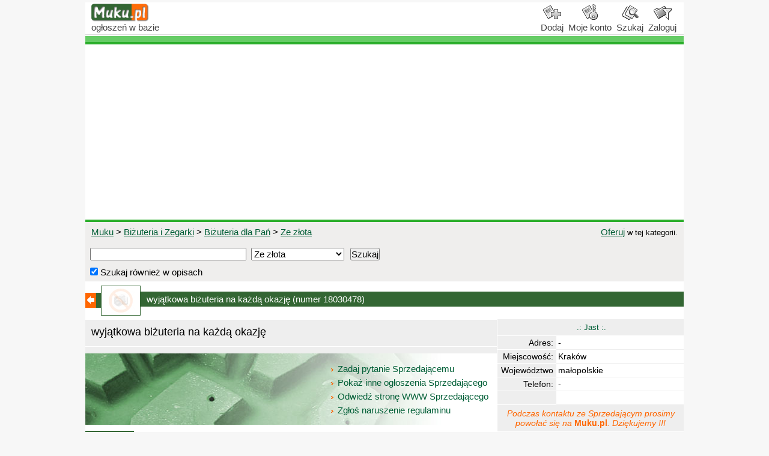

--- FILE ---
content_type: text/html; charset=UTF-8
request_url: https://muku.pl/item18030478-wyjatkowa-bizuteria-na-kazda-okazje.html
body_size: 5764
content:
<!DOCTYPE html PUBLIC "-//W3C//DTD HTML 4.01 Transitional//EN"><html lang='pl'><head><meta http-equiv="Content-Type" content="text/html; charset=UTF-8" /><title>wyjątkowa biżuteria na każdą okazję</title><meta name="keywords" content="wyjątkowa, biżuteria, każdą, okazję"><meta name="description" content="Poszukujesz wyjątkowej biżuterii na wyjątkową okazję? Zajmujemy się produkcją i sprzedażą hurtową biżuterii ze złota ze szczególnym uwzględnieniem biżuterii z brylantami. Wytwarzamy biżuterię ręcznie, j ..."><meta name="robots" content="index,follow"><meta name="viewport" content="width=device-width, initial-scale=1"><base href="https://muku.pl"><link rel="shortcut icon" type="image/x-icon" href="/favicon.ico"><!--[if IE]><style type="text/css">body{behavior:url("/cssh3.htc");}</style><![endif]--><link rel="stylesheet" type="text/css" href="/css/showitem_pack.css?v=5"><script language="JavaScript" src="/js/p_showitem_pack.js?v=5"></script><style type="text/css">*{padding: 0px;margin: 0px;}</style></head><body><div class="ramka_body"><div class="container"><!-- header --><header><a name="top"></a><div class="nag7"><div class="nag7left"><a href="/" title="Serwis ogłoszeniowy" onfocus="this.blur();"><img src="/images/logo2_muku.gif"></a><br><script>sliglo();</script> <span id="lab_ogl">ogłoszeń</span> w bazie</div><div class="nag7right"><div class="nag7ikony"><div class="nag7ikony_col"><a class="menu-gora" href="/new_item.php" onfocus="this.blur();" rel="nofollow"><img class="menu-gora" title="Dodaj ogłoszenie" src="/images/icons/icon-add.gif"><br>Dodaj</a></div><div class="nag7ikony_col nowrap"><a class="menu-gora" href="/my_muku.php" onfocus="this.blur();" rel="nofollow"><img class="menu-gora" title="Twoje konto" src="/images/icons/icon-my.gif"><br>Moje konto</a></div><div class="nag7ikony_col" id="nag7_szukaj"><a class="menu-gora" href="/search.php" onfocus="this.blur();"><img class="menu-gora" title="Szukaj ogłoszeń" src="/images/icons/icon-search.gif"><br>Szukaj</a></div><script>ikona_logowania();</script></div></div></div><div class="nag7line"></div><div id="htitle"></div><div class="pix_green"></div><div class="rek_top"><script async src="https://pagead2.googlesyndication.com/pagead/js/adsbygoogle.js?client=ca-pub-8512615833961327" crossorigin="anonymous"></script><ins class="adsbygoogle" style="display:block" data-ad-client="ca-pub-8512615833961327" data-ad-slot="6194873254" data-ad-format="auto" data-full-width-responsive="true"></ins><script>(adsbygoogle=window.adsbygoogle||[]).push({});</script></div><div class="pix_green"></div></header><div class="navbar-bg nav7"><div class="navbar nav7left"><a href="/showsearch.php?id=0110000001">Muku</a> &gt; <a href="/showsearch.php?id=011000000118">Biżuteria i Zegarki</a> &gt; <a href="/showsearch.php?id=01100000011803">Biżuteria dla Pań</a> &gt; <a href="/showsearch.php?id=0110000001180304">Ze złota</a></div><div class="navbar nav7right" id="nav_oferuj"><a href="/new_item.php?ofeid=18030478" rel="nofollow">Oferuj</a> w tej kategorii.</div></div><div class="navbar-bg nav7szukaj"><form class="form" name="search_form" accept-charset="UTF-8" onsubmit="return incsearch(this.ostring.value), false;"><input type="hidden" name="id" value="18030478"><input type="text" id="ostring" name="ostring" size="32" maxlength="50" value="">&nbsp; <span><select name="category"><option value="1">Ze złota</option><option value="0">Wszystkie kategorie</option></select>&nbsp;<input type="submit" class="form-submit" value="Szukaj"><br></span><label for="description"><input class="input_checkbox" type="checkbox" id="description" name="description" value="1" checked> Szukaj również w opisach</label></form></div><div class="si_bel"><div class="si_bel_left"><p onclick="javascript:cofnij();"><img src="/images/icons/back.gif" title="do listy"></p></div><div class="si_bel_foto" onclick="javascript:loc_href_hash('#photos');"><img src="/images/brakfoto_small.jpg?h=0" title="do galerii"></div><div class="si_bel_right"><p id="ob_opis"><span id="si_bel_bel">wyjątkowa biżuteria na każdą okazję <span id="source_id">(numer 18030478)</span></span></p></div></div><div class="showitem si_panel" id="si_idpanel"><div class="si_panel_left"><div class="si_panel_left1"><div class="si_panel_tytul"><p class="si_panel_tytul1">wyjątkowa biżuteria na każdą okazję</p><p class="si_panel_tytul2"></p></div><div id="menu_opona"><a href="/email_user.php?id=18030478" rel="nofollow"><img src="/images/icons/arrow.gif"> Zadaj pytanie Sprzedającemu&nbsp;</a><a href="/showuseroffers.php?id=0100000001&ouid=5114"><img src="/images/icons/arrow.gif"> Pokaż inne ogłoszenia Sprzedającego&nbsp;</a><a href="https://jast.pl/" target="_blank"><img src="/images/icons/arrow.gif"> Odwiedź stronę WWW Sprzedającego&nbsp;</a><a class="regulations" onclick="javascript:window.location.href='regulations.php?id=18030478'" id="mhov8"><img src="/images/icons/arrow.gif"> Zgłoś naruszenie regulaminu</a></div></div><div class="si_panel_przerwa"></div><div class="si_panel_left2"><div class="si_panel_param1">Parametry</div><div class="si_panel_param2"></div></div><div class="si_panel_left3">Cena: <b>1,00</b> PLN <br></div></div><div class="si_panel_right" id="si_panel_right_id"><div class="tab7"><div class="row7"><div class="col7 td_przedmiot_naglowek tocenter"><a class="si_login" href="showuseroffers.php?id=0100000001&ouid=5114">.: Jast :.</a></div></div></div><div class="tab7"><div class="row7"><div class="col7 showitemDaneL">Adres:</div><div class="col7 showitemDaneR"> - </div></div><div class="row7"><div class="col7 showitemDaneL">Miejscowość:</div><div class="col7 showitemDaneR">Kraków</div></div><div class="row7"><div class="col7 showitemDaneL">Województwo</div><div class="col7 showitemDaneR">małopolskie</div></div><div class="row7"><div class="col7 showitemDaneL">Telefon:</div><div class="col7 showitemDaneR"> -</div></div><div class="row7"><div class="col7 showitemDaneL">&nbsp;</div><div class="col7 showitemDaneR"></div></div></div><div class="tab7"><div class="row7"><div class="col7 showitemInfo">Podczas kontaktu ze Sprzedającym prosimy<br>powołać się na <b>Muku.pl</b>. Dziękujemy !!!</div></div></div><div id="pdftxt"><div class="tab7 showitemOpcje"><div class="row7 si_pdf"><div class="col7 si_pdf1"><img src="/images/icons/pdf.gif"></div><div class="col7 si_pdf2"><a href="/item18030478-wyjatkowa-bizuteria-na-kazda-okazje.pdf" target="_blank">wyjatkowa-bizuteria-na-kazda-okazje.pdf</a></div></div><div class="row7 si_txt"><div class="col7 si_txt1"><img src="/images/icons/txt_icon.gif"></div><div class="col7 si_txt2"><a href="/item18030478-wyjatkowa-bizuteria-na-kazda-okazje.txt" target="_blank">wyjatkowa-bizuteria-na-kazda-okazje.txt</a></div></div></div></div></div></div><div class="si_opis_bel">Opis</div><div class="si_opis">Poszukujesz wyjątkowej biżuterii na wyjątkową okazję? Zajmujemy się produkcją i sprzedażą hurtową biżuterii ze złota ze szczególnym uwzględnieniem biżuterii z brylantami. Wytwarzamy biżuterię ręcznie, jak również z użyciem nowoczesnych maszyn i zaawansowanych technologii. Nasze autorskie kolekcje cieszą się ogromnym uznaniem klientów nie tylko w Polsce, ale również za granicą.<br>tel.: +48 12 429 33 70<br>e-mail: jast@jast.pl<br></div><a name="photos"></a><div id="galeria"><div class="si_brakfoto"><img src="/images/4brakfoto.jpg"></div></div><div class="galeria_back"><a onclick="javascript:cofnij();" title="do tyłu"><img src="/images/icons/back2.gif"></a></div><table class="showcat" cellspacing="0" cellpadding="0" ><tr><td height="10"></td></tr><tr><td><table class="showcat" cellspacing="0" cellpadding="0"><tr><td colspan="8"><div class="podobne_og">Podobne ogłoszenia: wyjątkowa biżuteria na każdą okazję</div><table class="showcat_naglowek_table" cellspacing="0" cellpadding="0"><tr><td><table class="showcat_naglowek_table" cellspacing="0" cellpadding="0"><tr><td class="podobne_cam" nowrap><img src="/images/icons/camera.gif" width="18" height="12"></td><td></td><td width="110" nowrap>CENA</td><td width="65" nowrap><a style="cursor:help" onMouseOver="pokaz('dym')" onMouseOut="schowaj('dym')">PARAM.</a></td></tr></table></td></tr></table><div class="param_info"><div id="dym"><p>Parametry:</p><img src="/images/icons/param/usz1_1.gif"> - przedmiot uszkodzony<br><img src="/images/icons/param/fvat1_1.gif"> - wystawie fakture VAT<br><img src="/images/icons/param/new1_1.gif"> - przedmiot nowy</div></div></td></tr><tr class="showcat_n_record" bgcolor="#eeeeee" title="pokaż szczegóły" onMouseOver="this.bgColor='#DEEFE0'" onMouseOut="this.bgColor='#eeeeee'" onclick="javascript: window.location.href='/item180304166-jubiler-sklep-internetowy-e-azur.html'"><td class="showcat_naglowek last48off" style="background:#e4e4e4"></td><td colspan="6"><table class="showcat_record" cellspacing="0" cellpadding="0"><tr height="72"><td class="showcat_record_miniatura" rowspan="2"><div></div><img src="/2180304166_0?h=1670853889"></td><td class="showcat_record_title" colspan="6"><p><a class="showcat_record showcat_record_cor" href="/item180304166-jubiler-sklep-internetowy-e-azur.html">Jubiler sklep internetowy - E-azur</a></p><div>Azur to sklep jubilerski online, który oferuje elegancką biżuterię dla kobiet, mężczyzn i dzieci oraz grawerowane upominki na różne okoliczności. Produkty, które znajdziesz na naszej stronie, są świetnym prezentem z okazji chrztu, urodzin, rocznicy ślubu czy Pierwszej Komunii Świętej. Bardzo popularne są pierścionki za ...</div></td></tr><tr height="24"><td class="showcat_record_marka" colspan="2"><div><a class="showcat_record" href="/item180304166-jubiler-sklep-internetowy-e-azur.html" onclick="javascript: return false" title="Pokaż szczegóły"></a><span id="p_woj">Biżuteria i Zegarki > Biżuteria dla Pań > Ze złota - </span><span id="samo_woj">(podkarpackie)</span></div></td><td class="showcat_record_cena">1,00 PLN</td><td class="showcat_record_params" bgColor="#eeeeee"><img src="/images/icons/param/usz2_0.gif"></td><td class="showcat_record_params" bgColor="#eeeeee"><img src="/images/icons/param/fvat2_0.gif"></td><td class="showcat_record_params_last" bgColor="#eeeeee"><img src="/images/icons/param/new2_0.gif"></td></tr></table></td></tr><tr><td colspan="8"></td></tr><tr class="showcat_n_record" bgcolor="#ffffff" title="pokaż szczegóły" onMouseOver="this.bgColor='#DEEFE0'" onMouseOut="this.bgColor='#ffffff'" onclick="javascript: window.location.href='/item180403170-bransoletka-rozaniec-krolewski-na-reke-burszt.html'"><td class="showcat_naglowek last48off" style="background:#e4e4e4"></td><td colspan="6"><table class="showcat_record" cellspacing="0" cellpadding="0"><tr height="72"><td class="showcat_record_miniatura" rowspan="2"><div></div><img src="/2180403170_0?h=1676892498"></td><td class="showcat_record_title" colspan="6"><p><a class="showcat_record showcat_record_cor" href="/item180403170-bransoletka-rozaniec-krolewski-na-reke-burszt.html">Bransoletka różaniec królewski na rękę bursztyn </a></p><div>WYJĄTKOWA BIŻUTERIA RÓŻAŃCOWA / WSPANIAŁY SYMBOL WIARY I PRZEPIĘKNA OZDOBA DLA KAŻDEGO WIERZĄCEGO W intencji nowych właścicieli naszych różańców w każdy trzeci wtorek miesiąca ofiarujemy w Oratorium Filipa Neri w Grodzisku Wielkopolskim msze świętą o potrzebne im błogosławieństwa. Kupując nasz różaniec jesteś d ...</div></td></tr><tr height="24"><td class="showcat_record_marka" colspan="2"><div><a class="showcat_record" href="/item180403170-bransoletka-rozaniec-krolewski-na-reke-burszt.html" onclick="javascript: return false" title="Pokaż szczegóły"></a><span id="p_woj">Biżuteria i Zegarki > Dewocjonalia > Pozostałe - </span><span id="samo_woj">(wielkopolskie)</span></div></td><td class="showcat_record_cena">Do uzgodnienia</td><td class="showcat_record_params" bgColor="#ffffff"><img src="/images/icons/param/usz1_0.gif"></td><td class="showcat_record_params" bgColor="#ffffff"><img src="/images/icons/param/fvat1_0.gif"></td><td class="showcat_record_params_last" bgColor="#ffffff"><img src="/images/icons/param/new1_0.gif"></td></tr></table></td></tr><tr><td colspan="8"></td></tr><tr class="showcat_n_record" bgcolor="#eeeeee" title="pokaż szczegóły" onMouseOver="this.bgColor='#DEEFE0'" onMouseOut="this.bgColor='#eeeeee'" onclick="javascript: window.location.href='/item180204151-feinfein-meska-bizuteria.html'"><td class="showcat_naglowek last48off" style="background:#e4e4e4"></td><td colspan="6"><table class="showcat_record" cellspacing="0" cellpadding="0"><tr height="72"><td class="showcat_record_miniatura" rowspan="2"><div></div><img src="/images/brakfoto_s.jpg?h=0"></td><td class="showcat_record_title" colspan="6"><p><a class="showcat_record showcat_record_cor" href="/item180204151-feinfein-meska-bizuteria.html">FEINFEIN – Męska biżuteria</a></p><div>Polska marka zajmująca się moda męska a konkretnie biżuteria męska. Działalność zaczęła funkcjonować na terenie śląska jednak już teraz możesz skorzystać z oferty i kupić stylowe spinki do mankietów na stronie www.feinfein.com . Spinki do koszuli to wyjątkowy dodatek do stroju, nadaje szykowności i indywidualności c ...</div></td></tr><tr height="24"><td class="showcat_record_marka" colspan="2"><div><a class="showcat_record" href="/item180204151-feinfein-meska-bizuteria.html" onclick="javascript: return false" title="Pokaż szczegóły"></a><span id="p_woj">Biżuteria i Zegarki > Biżuteria dla Panów > Spinki do krawatów i mankietów - </span><span id="samo_woj">(śląskie)</span></div></td><td class="showcat_record_cena">Do uzgodnienia</td><td class="showcat_record_params" bgColor="#eeeeee"><img src="/images/icons/param/usz2_0.gif"></td><td class="showcat_record_params" bgColor="#eeeeee"><img src="/images/icons/param/fvat2_0.gif"></td><td class="showcat_record_params_last" bgColor="#eeeeee"><img src="/images/icons/param/new2_0.gif"></td></tr></table></td></tr><tr><td colspan="8"></td></tr><tr class="showcat_n_record" bgcolor="#ffffff" title="pokaż szczegóły" onMouseOver="this.bgColor='#DEEFE0'" onMouseOut="this.bgColor='#ffffff'" onclick="javascript: window.location.href='/item180201133-mogusto-kamien-oko-tygrysa-bransol.html'"><td class="showcat_naglowek last48off" style="background:#e4e4e4"></td><td colspan="6"><table class="showcat_record" cellspacing="0" cellpadding="0"><tr height="72"><td class="showcat_record_miniatura" rowspan="2"><div></div><img src="/images/brakfoto.jpg?h=0"></td><td class="showcat_record_title" colspan="6"><p><a class="showcat_record showcat_record_cor" href="/item180201133-mogusto-kamien-oko-tygrysa-bransol.html">Mogusto &#8211; kamień oko tygrysa &#8211; bransoletka</a></p><div>Naturalne kamienie takie jak tygrysie oko, obsydian, czy koral nie tylko pięknie połyskują i mają intensywny kolor, ale także są bardzo odporne na uszkodzenie. Dzięki temu każda bransoletka czy kolczyki od Mogusto są wyjątkowo piękne i trwałe. Wybierz biżuterię hand made i ciesz się unikatowymi dodatkami modowymi! ...</div></td></tr><tr height="24"><td class="showcat_record_marka" colspan="2"><div><a class="showcat_record" href="/item180201133-mogusto-kamien-oko-tygrysa-bransol.html" onclick="javascript: return false" title="Pokaż szczegóły"></a><span id="p_woj">Biżuteria i Zegarki > Biżuteria dla Panów > Bransoletki - </span><span id="samo_woj">(mazowieckie)</span></div></td><td class="showcat_record_cena">Do uzgodnienia</td><td class="showcat_record_params" bgColor="#ffffff"><img src="/images/icons/param/usz1_0.gif"></td><td class="showcat_record_params" bgColor="#ffffff"><img src="/images/icons/param/fvat1_0.gif"></td><td class="showcat_record_params_last" bgColor="#ffffff"><img src="/images/icons/param/new1_1.gif"></td></tr></table></td></tr><tr><td colspan="8"></td></tr><tr class="showcat_n_record" bgcolor="#eeeeee" title="pokaż szczegóły" onMouseOver="this.bgColor='#DEEFE0'" onMouseOut="this.bgColor='#eeeeee'" onclick="javascript: window.location.href='/item180106113-galart.html'"><td class="showcat_naglowek last48off" style="background:#e4e4e4"></td><td colspan="6"><table class="showcat_record" cellspacing="0" cellpadding="0"><tr height="72"><td class="showcat_record_miniatura" rowspan="2"><div></div><img src="/2180106113_0?h=1580410035"></td><td class="showcat_record_title" colspan="6"><p><a class="showcat_record showcat_record_cor" href="/item180106113-galart.html">Galart</a></p><div>Naszą pasją jest bizuteria. Jeśli mają Państwo słabość do przepięknych odmian kamieni, a stal szlachetna lub biżuteria z perłami towarzyszy Wam na co dzień, zachęcamy do zapoznania się z naszym asortymentem. W naszym sklepie znajdziesz piękną i wyjątkową biżuterię ze stali chirurgicznej i nie tylko. Zapraszamy! ...</div></td></tr><tr height="24"><td class="showcat_record_marka" colspan="2"><div><a class="showcat_record" href="/item180106113-galart.html" onclick="javascript: return false" title="Pokaż szczegóły"></a><span id="p_woj">Biżuteria i Zegarki > Akcesoria jubilerskie > Pozostałe - </span><span id="samo_woj">(mazowieckie)</span></div></td><td class="showcat_record_cena">2,00 PLN</td><td class="showcat_record_params" bgColor="#eeeeee"><img src="/images/icons/param/usz2_0.gif"></td><td class="showcat_record_params" bgColor="#eeeeee"><img src="/images/icons/param/fvat2_0.gif"></td><td class="showcat_record_params_last" bgColor="#eeeeee"><img src="/images/icons/param/new2_0.gif"></td></tr></table></td></tr></table></td></tr><tr><td class="s_line"></td></tr><tr><td><div class="rek_bottom"><script async src="https://pagead2.googlesyndication.com/pagead/js/adsbygoogle.js?client=ca-pub-8512615833961327" crossorigin="anonymous"></script><ins class="adsbygoogle" style="display:block" data-ad-client="ca-pub-8512615833961327" data-ad-slot="1064606065" data-ad-format="auto" data-full-width-responsive="true"></ins><script>(adsbygoogle=window.adsbygoogle||[]).push({});</script></div></td></tr><tr><td class="showcat_record_navi"><div></div></td></tr></table><!-- footer --><footer><div class="pix_10"></div><div class="stp7"><div class="stp7left" onclick="javascript:cofnij();"><img src="/images/icons/back.gif" title="do tyłu"></div><div class="stp7right"><a class="menu-stopka" id="mhov1" onclick="javascript:window.location.href='/kontakt.php'">Kontakt</a> | <span id="st_bezp"><a class="menu-stopka" id="mhov2" onclick="javascript:ShowHelp('help.php#bezp',800,570)">Bezpieczeństwo</a> | </span><a class="menu-stopka" id="mhov3p" onclick="javascript:window.location.href='/polityka-prywatnosci.php'">Polityka prywatności</a> | <a class="menu-stopka" id="mhov3" onclick="javascript:window.location.href='/error_serwis.php?cpage=showitem.php&id=18030478'"> Zgłoś błąd <span id="st_serw">serwisu</span></a></div><div class="stp7right_2" onclick="javascript:loc_href_hash('#top');"><img src="/images/icons/top.gif" title="do góry"></div></div><div class="stp7b1">Korzystanie z serwisu oznacza akceptację <a class="menu-stopka_regu" href="/regulamin.php" target="_self">regulaminu</a>.</div><div class="stp7b2"> &copy; <span>Muku</span><span style="color:rgb(255,102,0);">.pl</span> - <a href="https://muku.pl">Serwis ogłoszeniowy</a></div></footer></div></div><script language="JavaScript">inclicz(18030478);</script></body></html>

--- FILE ---
content_type: text/html; charset=utf-8
request_url: https://www.google.com/recaptcha/api2/aframe
body_size: 249
content:
<!DOCTYPE HTML><html><head><meta http-equiv="content-type" content="text/html; charset=UTF-8"></head><body><script nonce="LYz0qOsaki1oCnUWgBkyTw">/** Anti-fraud and anti-abuse applications only. See google.com/recaptcha */ try{var clients={'sodar':'https://pagead2.googlesyndication.com/pagead/sodar?'};window.addEventListener("message",function(a){try{if(a.source===window.parent){var b=JSON.parse(a.data);var c=clients[b['id']];if(c){var d=document.createElement('img');d.src=c+b['params']+'&rc='+(localStorage.getItem("rc::a")?sessionStorage.getItem("rc::b"):"");window.document.body.appendChild(d);sessionStorage.setItem("rc::e",parseInt(sessionStorage.getItem("rc::e")||0)+1);localStorage.setItem("rc::h",'1769188890665');}}}catch(b){}});window.parent.postMessage("_grecaptcha_ready", "*");}catch(b){}</script></body></html>